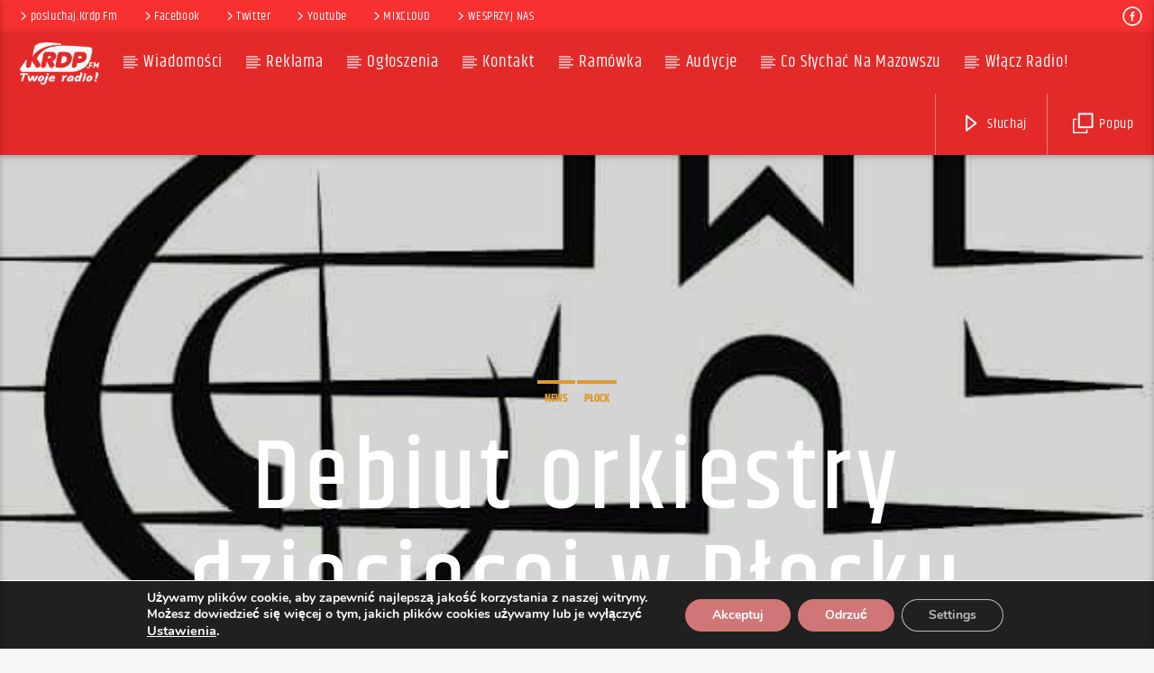

--- FILE ---
content_type: text/html; charset=utf-8
request_url: https://www.google.com/recaptcha/api2/aframe
body_size: 151
content:
<!DOCTYPE HTML><html><head><meta http-equiv="content-type" content="text/html; charset=UTF-8"></head><body><script nonce="7d6wZVm5Gs5cm_BFMs0lPg">/** Anti-fraud and anti-abuse applications only. See google.com/recaptcha */ try{var clients={'sodar':'https://pagead2.googlesyndication.com/pagead/sodar?'};window.addEventListener("message",function(a){try{if(a.source===window.parent){var b=JSON.parse(a.data);var c=clients[b['id']];if(c){var d=document.createElement('img');d.src=c+b['params']+'&rc='+(localStorage.getItem("rc::a")?sessionStorage.getItem("rc::b"):"");window.document.body.appendChild(d);sessionStorage.setItem("rc::e",parseInt(sessionStorage.getItem("rc::e")||0)+1);localStorage.setItem("rc::h",'1769397203796');}}}catch(b){}});window.parent.postMessage("_grecaptcha_ready", "*");}catch(b){}</script></body></html>